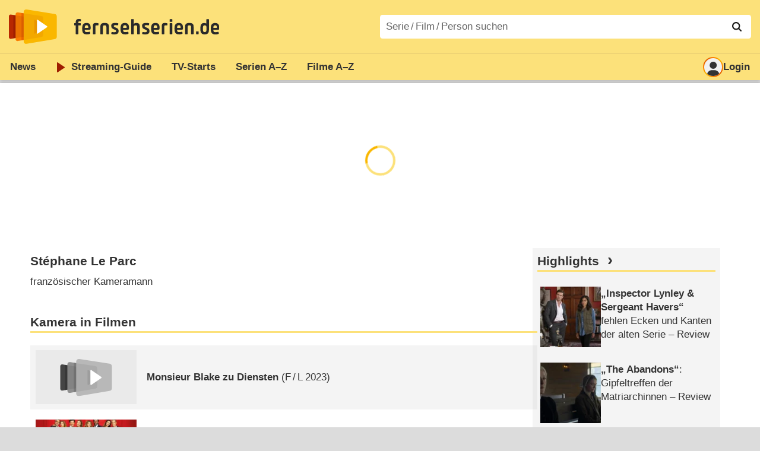

--- FILE ---
content_type: text/html; charset=utf-8
request_url: https://www.fernsehserien.de/stephane-leparc/filmografie
body_size: 9182
content:
<!DOCTYPE html>
			<html dir="ltr" lang="de" >
			<head>
			<meta http-equiv="Content-Type" content="text/html; charset=utf-8">
			<meta name="viewport" content="width=device-width, initial-scale=1, minimum-scale=1, shrink-to-fit=no"><link href="https://bilder.fernsehserien.de" rel="preconnect"><link href="https://bilder.fernsehserien.de" rel="dns-prefetch"><link href="https://bilder.fernsehserien.de/fernsehserien.de/fs-2021/css/main.min-20251215095307.css" rel="preload" as="style" crossedorigin><link href="https://bilder.fernsehserien.de/fernsehserien.de/fs-2021/js/main.min-20251215095308.js" rel="preload" as="script" crossedorigin><link href="https://bilder.fernsehserien.de/fernsehserien.de/fs-2021/img/schriftzug.svg" rel="preload" fetchpriority="high" as="image"><link href="https://bilder.fernsehserien.de/fernsehserien.de/fs-2021/img/logo.svg" rel="preload" fetchpriority="high" as="image"><link href="https://bilder.fernsehserien.de/fernsehserien.de/fs-2021/img/a001_search.svg" rel="preload" fetchpriority="high" as="image"><link href="https://bilder.fernsehserien.de/fernsehserien.de/fs-2021/img/logo-pfeil-rot.svg" rel="preload" fetchpriority="high" as="image"><link href="https://bilder.fernsehserien.de/fernsehserien.de/fs-2021/img/user-solid.svg" rel="preload" fetchpriority="high" as="image"><meta name="format-detection" content="telephone=no"><meta name="robots" content="max-image-preview:large">
			<title>Filmografie Stéphane Le Parc – fernsehserien.de</title>
			<meta name="title" content="Filmografie Stéphane Le Parc" >
			<link rel="search" type="application/opensearchdescription+xml" href="https://bilder.fernsehserien.de/fernsehserien.de/fs-2021/opensearch-20250109141812.xml" title="fernsehserien.de" crossedorigin><link rel="apple-touch-icon" sizes="180x180" href="https://bilder.fernsehserien.de/fernsehserien.de/fs-2021/img/apple-touch-icon.png">
 
<link rel="icon" type="image/svg+xml" href="https://bilder.fernsehserien.de/fernsehserien.de/fs-2021/img/favicon.svg" sizes="any" >
<link rel="icon" type="image/png" sizes="32x32" href="https://bilder.fernsehserien.de/fernsehserien.de/fs-2021/img/favicon-32x32.png" >
<link rel="icon" type="image/png" sizes="16x16" href="https://bilder.fernsehserien.de/fernsehserien.de/fs-2021/img/favicon-16x16.png" >
<link rel="shortcut icon" href="https://bilder.fernsehserien.de/fernsehserien.de/fs-2021/img/favicon.ico" >

<link rel="manifest" href="https://bilder.fernsehserien.de/fernsehserien.de/fs-2021/manifest-20251029114907.json" crossedorigin>
<link rel="mask-icon" href="https://bilder.fernsehserien.de/fernsehserien.de/fs-2021/img/safari-pinned-tab.svg" color="#5bbad5" >
<meta name="apple-mobile-web-app-title" content="fernsehserien.de">
<meta name="application-name" content="fernsehserien.de">
<meta name="msapplication-TileColor" content="#da532c">
<meta name="msapplication-config" content="https://bilder.fernsehserien.de/fernsehserien.de/fs-2021/browserconfig-20251128093643.xml" crossedorigin><meta name="description" content="Serien und Filme mit Stéphane Le Parc: Monsieur Blake zu Diensten · Monsieur Claude 2 · Aladin – Wunderlampe vs. Armleuchter · Ein Sommer in der …">
			<meta property="og:description" content="Serien und Filme mit Stéphane Le Parc."><meta property="og:url" content="https://www.fernsehserien.de/stephane-leparc/filmografie">
			<meta property="og:title" content="Filmografie Stéphane Le Parc">
			<link rel="image_src" href="https://bilder.fernsehserien.de/fernsehserien.de/fs-2021/img/og-image-600.png"><meta name="twitter:card" content="summary_large_image"> 
<meta name="twitter:title" content="Filmografie Stéphane Le Parc">
<meta name="twitter:description" content="Serien und Filme mit Stéphane Le Parc."><meta name="twitter:site" content="@fernsehserienDE"> <meta property="og:image" content="https://bilder.fernsehserien.de/fernsehserien.de/fs-2021/img/og-image-1200.png">
<meta property="og:image:width" content="1200">
<meta property="og:image:height" content="630">
<meta property="og:image:alt" content="fernsehserien.de">
<meta name="twitter:image" content="https://bilder.fernsehserien.de/fernsehserien.de/fs-2021/img/og-image-1200.png"><script>var fsBeacon=JSON.parse('{"ref":"fernsehserien","timestamp":1766681648,"seite":"person","person":352508}');var fsBeacon2022=JSON.parse('{"ref":"fernsehserien","timestamp":1766681648,"seite":"person","id":352508,"session":"1cc910f6b2e1c3430ff00050a38a034a","ipHash":"f3466c28b03906bf743e3a82f95ed9d1","href":"/stephane-leparc/filmografie","ppid":"97b2632251af2cd99395e969d61278fe","eingeloggt":0}');var fs_ppid='97b2632251af2cd99395e969d61278fe';</script><meta name="keywords" lang="de" content="Stéphane Le Parc, Fernsehserien, TV-Serien"><script >var fs_bildformat={extension:"webp",mime_type:"image/webp"};var fs_testmode=false;var fsFeatureFlags={"unaired":1,"feature_flag_serien_infos_serienchecker":1,"feature_flag_staffel_karussell":1,"feature_flag_ga_neu":"","feature_flag_darkmode":"","feature_flag_relative_font_size":"","feature_flag_entdecken":""};var fs_img_dir="https://bilder.fernsehserien.de/fernsehserien.de/fs-2021/img/";var fs_static_dir="https://bilder.fernsehserien.de/fernsehserien.de/fs-2021/";var fs_meta_id="20";var csrfToken="$2y$10$Lt2FlgHFJ1vlAqsFlw936.78zCEYbbwL8eNKF.07J.Ki94sqQNBTW";var fs_sp_hour=17;var fs_fallback_css="https://bilder.fernsehserien.de/fernsehserien.de/fs-2021/css/fallback.min-20251215095306.css";var fs_app_google_link="https://play.google.com/store/apps/details?id=de.fernsehserien.www.twa";var fs_app_apple_link="https://apps.apple.com/de/app/fernsehserien-de/id6502283137";</script><script></script><script src="https://bilder.fernsehserien.de/fernsehserien.de/fs-2021/js/main.min-20251215095308.js" crossedorigin></script><script>window.dataLayer = window.dataLayer || [];
 function gtag(){dataLayer.push(arguments);}


  gtag('consent', 'default', {
    'ad_storage': 'denied',
    'analytics_storage': 'denied',
    'ad_user_data':'denied',
    'ad_personalization': 'denied',
    'wait_for_update': 500
  });

  dataLayer.push({
    'event': 'default_consent'
  });


 gtag('js', new Date());
var gaDisplayMode =fsStandalone ? 'standalone' :  'browser';

gtag('config', 'G-L7PGP5N0FJ', {  'display_mode': gaDisplayMode, 'anonymize_ip': true });





</script><script async  src="https://bilder.fernsehserien.de/fernsehserien.de/fs-2021/js/main-async.min-20251215095308.js" crossedorigin></script><script  defer src="https://bilder.fernsehserien.de/fernsehserien.de/fs-2021/js/main-defer.min-20251215095313.js" crossedorigin></script><script  defer src="https://bilder.fernsehserien.de/fernsehserien.de/fs-2021/js/person_newsmeldungen.min-20251215095308.js" crossedorigin></script><link type="text/css" href="https://bilder.fernsehserien.de/fernsehserien.de/fs-2021/css/main.min-20251215095307.css" rel="stylesheet" crossedorigin>
<link type="text/css" href="https://bilder.fernsehserien.de/fernsehserien.de/fs-2021/css/main-print-20250109141812.css" rel="stylesheet" media="print" crossedorigin>
<meta name="google-site-verification" content="czPokEC6jVcjOPms8k8HcDdDIvX2U5fYLeUTJe3p7JM" >
			<meta content="imfernsehen GmbH &amp; Co. KG" name="author">
			<meta content="de" http-equiv="content-language">
			<meta name="language" content="de" >
<meta property="og:site_name" content="fernsehserien.de">
			<meta property="og:locale" content="de_DE">
			<script>var fs_interner_code="person";var fs_identifier="P - 352508 - Stéphane Le Parc";</script><script type="application/ld+json">{"@context":"https://schema.org","@type":"BreadcrumbList","itemListElement":[{"@type":"ListItem","position":1,"name":"Home","item":"https://www.fernsehserien.de/"},{"@type":"ListItem","position":2,"name":"Filmografien","item":"https://www.fernsehserien.de/filmografien"},{"@type":"ListItem","position":3,"name":"Stéphane Le Parc","item":"https://www.fernsehserien.de/stephane-leparc/filmografie"}]}</script><script>var fsFallbackOptions=JSON.parse('{"channelId":"Rest","sendungId":null,"sendungChannelId":null,"zaehlPixel":"person","pageId":"person","personId":352508,"episodeId":null,"ausstrahlungsformId":null,"staffel":null,"spielfilmId":null}');</script><script>var werbemittel_fallback_option=false;</script><script>werbemittel_extras();var fs_ad_unit_id='ros';</script><script> adHandler.conversionRateFile = 'https://bilder.fernsehserien.de/fernsehserien.de/fs-2021/json/currency-file-20251225000401.json';</script>

 <script async crossedorigin src="https://bilder.fernsehserien.de/fernsehserien.de/fs-2021/js/cp/IMF_FS_Framework_Mapping_ROS.min-20251215095311.js""></script><script async crossedorigin src="https://bilder.fernsehserien.de/fernsehserien.de/fs-2021/js/cp/IMF_FS_Framework-20251209092759.js"></script>




<!-- <meta name=theme-color content="#ffffff"> -->
		

</head>
		<body class="nicht-serie"><script>fs_load_cm(fsCmpId ? fsCmpId : 36934);</script><div class=zaehlpixel><noscript><img crossorigin src="https://www.imfernsehen.de/z/z.inc.php?ref=fernsehserien&amp;timestamp=1766681648&amp;seite=person&amp;person=352508&amp;noscript=1" alt="" width=1 height=1></noscript></div>
			 <div class=fs-frame-1 >


			<div class="page-header-spacer-top"></div><header class="page-header" data-event-level=header>

<div class=headerwrap><div class=header>
				<a class=website-logo target=_top data-event-category="logo" title="zur Startseite von fernsehserien.de" href="/"><img src="https://bilder.fernsehserien.de/fernsehserien.de/fs-2021/img/logo.svg" alt="fernsehserien.de Logo" loading=eager fetchpriority=high width=210 height=150 ></a> <a class=website-titel data-event-category="logo-titel" title="zur Startseite von fernsehserien.de" target=_top href="/"><img loading=eager fetchpriority=high width=300 height=32 src="https://bilder.fernsehserien.de/fernsehserien.de/fs-2021/img/schriftzug.svg"  alt="fernsehserien.de"></a><button class=menu-button   type=button title="Menü" data-event-category-none><span class=menu-button-1></span><span class=menu-button-2></span></button>
			</div>
			</div><div class="page-header-spacer-bottom"></div></header><div class=suchzeile data-event-level=header><form data-fs-searchform data-position=oben autocomplete="off" id=quicksearchform ><input   class=website-suche placeholder="Serie&thinsp;/&thinsp;Film&thinsp;/&thinsp;Person suchen" data-event-category-none name=suchbegriff id=input-suchbegriff value=""   type=search maxlength=50 required ><!--<label class=label-serie-suchen for=input-suchbegriff >Serie&thinsp;/&thinsp;Film&thinsp;/&thinsp;Person suchen</label>--><ul id=suggestlist data-applied=0 data-mehr=0><li class="mehr-button"><span class="fs-button"><button type="submit" data-submit-type=vollständig>mehr…</button></span></li></ul>
				<button class=suchen type=submit data-submit-type=lupe title="Suche starten" 
					  ><img loading=eager fetchpriority=high src="https://bilder.fernsehserien.de/fernsehserien.de/fs-2021/img/a001_search-darkmode.svg"  alt="Lupe" class=color-scheme-dark-alternative><img loading=eager fetchpriority=high src="https://bilder.fernsehserien.de/fernsehserien.de/fs-2021/img/a001_search.svg"  alt="Lupe" ></button></form></div><nav class=page-menu  data-event-category-none data-event-level=header><ul>
			
			<li ><a href="/news" data-event-category="menu-news" >News</a>
			<ul><li><a href="/news" data-event-category="menu-news-alle" >alle Meldungen</a><li><a href="/news/national" data-event-category="menu-news-national" >National</a><li><a href="/news/international" data-event-category="menu-news-international" >International</a><li><a href="/news/medien" data-event-category="menu-news-medien" >Medien</a><li><a href="/news/vermischtes" data-event-category="menu-news-vermischtes" >Vermischtes</a><li><a href="/news/specials" data-event-category="menu-news-specials" >Kritik &amp; Specials</a>
						<li><a href="/news/2025-12" data-event-category="menu-news-archiv" >Archiv</a>
			<li><a href="/newsletter" data-event-category="menu-news-newsletter" >Newsletter</a>
			</ul><li ><a href="/streaming" data-event-category="menu-streamingguide" class=menu-streaming>Streaming<span class=optional4>-Guide</span></a>
			<ul><li><a href="/streaming" data-event-category="menu-streamingguide-übersicht" >Übersicht</a>
<li><a href="/streaming/neu" data-event-category="menu-streamingguide-neu" >Neu verfügbar</a>
<li><a href="/streaming/vorschau" data-event-category="menu-streamingguide-vorschau" >Vorschau</a>
<li><a href="/streaming/letzte-chance" data-event-category="menu-streamingguide-letzte-chance" >Letzte Chance</a>
<li><a href="/streaming/woechentliche-premieren" data-event-category="menu-streamingguide-woechentliche-premieren" >Wöchentliche Premieren</a>
			</ul><li ><a href="/serien-starts" data-event-category="menu-starts" >TV-Starts</a>
			<ul ><li ><a href="/serien-starts/neue-serien" data-event-category="menu-starts-serien" >neue Serien</a>
			<li><a href="/serien-starts/neue-folgen" data-event-category="menu-starts-staffeln" >neue Folgen</a>
			<li><a href="/serien-starts/international" data-event-category="menu-starts-international" >International</a>
			<li><a href="/serien-starts/oesterreich" data-event-category="menu-starts-österreich">Österreich</a>
			<li><a href="/serien-starts/schweiz" data-event-category="menu-starts-schweiz">Schweiz</a>
			<li><a href="/serien-starts/wiederholungen" data-event-category="menu-starts-wiederholungen" >Wiederholungen</a>
			<li><a href="/serien-nach-sendern" data-event-category="menu-az-sender" >Serien nach Sendern</a>

			</ul><li class="  optional3"><a href="/serien-a-z/a" data-event-category="menu-az-serien" >Serien<span class=optional2> A–Z</span></a>
<li class="  optional3"><a href="/filme-a" data-event-category="menu-az-filme" >Filme<span class=optional2> A–Z</span></a><li class=page-menu-spacer><li class="menu-meins menu-meins-ausgeloggt  "><a href="/meins/" data-event-category="menu-login" ><i><figure class="fs-picture"><span class="fs-picture-placeholder" style="padding-top:calc(1% / 1 * 100);background-color:#f1f1f1;"><picture><img src="https://bilder.fernsehserien.de/fernsehserien.de/fs-2021/img/user-solid.svg" alt="Profilbild" title="Profilbild" width="1" height="1" loading="eager" fetchpriority="high"></picture></span></figure></i>Login</a></ul><div class=another-shadow><div class=another-shadow-2></div></div></nav><div class=sticky-anchor-wrapper><div class=sticky-anchor></div></div><div class=fs-frame-2-spacer-top></div><div class=fs-frame-2 id=fs-frame-2 ><ins id="werbemittel-fs_header" class="werbemittel werbemittel-show-label werbemittel-loading werbemittel-content werbemittel-content-full "><fs-label></fs-label><div id=fs_d_header-label class=werbemittel-label></div><div id=fs_d_header  data-werbemittel-container></div><script>fs_werbemittel('d_header',null, false);</script></ins><ins id="werbemittel-fs_sticky" class="werbemittel werbemittel-empty"><div id=fs_m_sticky-label class=werbemittel-label></div><div id=fs_m_sticky  data-werbemittel-container></div><button type=button data-werbemittel-sticky-close class=werbemittel-sticky-button title="Schließen" data-event-category=werbung-zu></button><script>fs_werbemittel(null,'m_sticky', false);</script></ins><div class=print-title>Filmografie Stéphane Le Parc</div><nav class=hidden><ul><li><a href="#Kamera-in-Filmen"   data-google-interstitial=false  data-event-category-none>Kamera in Filmen</a></ul></nav><!-- fs-hinweis --><main data-jahr="2025" class=flexer><article data-event-level=main  itemscope itemtype="http://schema.org/Person" itemprop="mainEntity" data-werbung-root><header class=person-header><dl class=person-angaben><dt><h1 itemprop="name">Stéphane Le Parc</h1><dd>französischer Kameramann</ul></header><werbung></werbung><section><header><h2  id="Kamera-in-Filmen">Kamera in Filmen</h2></header><ul class="person-mitwirkungen person-mitwirkungen-filme"  data-werbung-root><li itemscope itemtype ="http://schema.org/Movie" class=ep-hover><a data-event-category=liste-filme   itemprop="url mainEntityOfPage"  href="/filme/monsieur-blake-zu-diensten" title="Monsieur Blake zu Diensten"><figure class="fs-picture"><span class="fs-picture-placeholder" style="padding-top:calc(80% / 150 * 100);background-color:#f1f1f1;"><div class="lazy" data-alt="Monsieur Blake zu Diensten" data-remove-bg="1" data-src="https://bilder.fernsehserien.de/fernsehserien.de/fs-2021/img/fs-platzhalter-2.svg" data-width="150" data-height="80"></div></span><noscript><img src="https://bilder.fernsehserien.de/fernsehserien.de/fs-2021/img/fs-platzhalter-2.svg" width="150" height="80" alt="Monsieur Blake zu Diensten" title="Monsieur Blake zu Diensten"></noscript></figure><dl><dt><span itemprop=name>Monsieur Blake zu Diensten</span><span class=person-mitwirkungen-filme-produktion> (<abbr itemprop=countryOfOrigin title="Frankreich">F</abbr> / <abbr itemprop=countryOfOrigin title="Luxemburg">L</abbr> 2023)</span></dt></dl></a><meta itemprop=director content="Gilles Legardinier"><li itemscope itemtype ="http://schema.org/Movie" class=ep-hover><a data-event-category=liste-filme   itemprop="url mainEntityOfPage"  href="/filme/monsieur-claude-2" title="Monsieur Claude 2"><figure class="fs-picture"><span class="fs-picture-placeholder" style="padding-top:calc(80% / 150 * 100);background-image:url([data-uri]);background-color:#745d56;"><div class="lazy" data-alt="Monsieur Claude 2 – Bild: ORF/​Degeto/​Neue Visionen Film" data-src="https://bilder.fernsehserien.de/epg/epg-archiv/2024/05/14/9e1028d28a1140d9837d0b8d94a0336b_b.jpg" data-width="150" data-height="80"></div></span><noscript><img src="https://bilder.fernsehserien.de/epg/epg-archiv/2024/05/14/9e1028d28a1140d9837d0b8d94a0336b_b.jpg" width="150" height="80" alt="Monsieur Claude 2 – Bild: ORF/​Degeto/​Neue Visionen Film" title="Monsieur Claude 2 – Bild: ORF/​Degeto/​Neue Visionen Film" itemprop="image"></noscript></figure><dl><dt><span itemprop=name>Monsieur Claude 2</span><span class=person-mitwirkungen-filme-produktion> (<abbr itemprop=countryOfOrigin title="Frankreich">F</abbr> 2019)</span></dt></dl></a><meta itemprop=director content="Philippe De Chauveron"><li itemscope itemtype ="http://schema.org/Movie" class=ep-hover><a data-event-category=liste-filme   itemprop="url mainEntityOfPage"  href="/filme/aladin-wunderlampe-vs-armleuchter" title="Aladin – Wunderlampe vs. Armleuchter"><figure class="fs-picture"><span class="fs-picture-placeholder" style="padding-top:calc(80% / 150 * 100);background-image:url([data-uri]);background-color:#bfb1a8;"><div class="lazy" data-alt="Aladin - Wunderlampe vs. Armleuchter – Bild: PLURIMEDIA (Pathé Films /​ 74 Films /​ M6 Films /​ My Family)" data-src="https://bilder.fernsehserien.de/epg/epg-archiv/2025/12/15/f99fc51098de46b3a7ef69a436e9ed95_b.jpg" data-width="150" data-height="80"></div></span><noscript><img src="https://bilder.fernsehserien.de/epg/epg-archiv/2025/12/15/f99fc51098de46b3a7ef69a436e9ed95_b.jpg" width="150" height="80" alt="Aladin - Wunderlampe vs. Armleuchter – Bild: PLURIMEDIA (Pathé Films /​ 74 Films /​ M6 Films /​ My Family)" title="Aladin - Wunderlampe vs. Armleuchter – Bild: PLURIMEDIA (Pathé Films /​ 74 Films /​ M6 Films /​ My Family)" itemprop="image"></noscript></figure><dl><dt><span itemprop=name>Aladin – Wunderlampe vs. Armleuchter</span><span class=person-mitwirkungen-filme-produktion> (<abbr itemprop=countryOfOrigin title="Frankreich">F</abbr> 2018)</span></dt></dl></a><meta itemprop=director content="Lionel Steketee"></li><werbung></werbung><li itemscope itemtype ="http://schema.org/Movie" class=ep-hover><a data-event-category=liste-filme   itemprop="url mainEntityOfPage"  href="/filme/ein-sommer-in-der-provence" title="Ein Sommer in der Provence"><figure class="fs-picture"><span class="fs-picture-placeholder" style="padding-top:calc(80% / 150 * 100);background-image:url([data-uri]);background-color:#81877a;"><div class="lazy" data-alt="Ein Sommer in der Provence – Bild: rbb/​LEONINE Studios" data-src="https://bilder.fernsehserien.de/epg/epg-archiv/2021/07/08/45b14b3cc28cf22a6a614cf816f0381412bfcf99_b.jpg" data-width="150" data-height="80"></div></span><noscript><img src="https://bilder.fernsehserien.de/epg/epg-archiv/2021/07/08/45b14b3cc28cf22a6a614cf816f0381412bfcf99_b.jpg" width="150" height="80" alt="Ein Sommer in der Provence – Bild: rbb/​LEONINE Studios" title="Ein Sommer in der Provence – Bild: rbb/​LEONINE Studios" itemprop="image"></noscript></figure><dl><dt><span itemprop=name>Ein Sommer in der Provence</span><span class=person-mitwirkungen-filme-produktion> (<abbr itemprop=countryOfOrigin title="Frankreich">F</abbr> 2014)</span></dt></dl></a><meta itemprop=director content="Rose Bosch"></li><werbung></werbung><li itemscope itemtype ="http://schema.org/Movie" class=ep-hover><a data-event-category=liste-filme   itemprop="url mainEntityOfPage"  href="/filme/vive-la-france" title="Vive La France"><figure class="fs-picture"><span class="fs-picture-placeholder" style="padding-top:calc(80% / 150 * 100);background-image:url([data-uri]);background-color:#8a9997;"><div class="lazy" data-alt="Vive La France – Bild: eoTV" data-src="https://bilder.fernsehserien.de/epg/eot/eot_180217_2015_16a2e22d_vive_la_france_b.jpg" data-width="150" data-height="80"></div></span><noscript><img src="https://bilder.fernsehserien.de/epg/eot/eot_180217_2015_16a2e22d_vive_la_france_b.jpg" width="150" height="80" alt="Vive La France – Bild: eoTV" title="Vive La France – Bild: eoTV" itemprop="image"></noscript></figure><dl><dt><span itemprop=name>Vive La France</span><span class=person-mitwirkungen-filme-produktion> (<abbr itemprop=countryOfOrigin title="Frankreich">F</abbr> 2013)</span></dt></dl></a><meta itemprop=director content="Michaël Youn"></li><werbung></werbung><li itemscope itemtype ="http://schema.org/Movie" class=ep-hover><a data-event-category=liste-filme   itemprop="url mainEntityOfPage"  href="/filme/und-nebenbei-das-grosse-glueck" title="Und nebenbei das große Glück"><figure class="fs-picture"><span class="fs-picture-placeholder" style="padding-top:calc(80% / 150 * 100);background-image:url([data-uri]);background-color:#5c6564;"><div class="lazy" data-alt="Und nebenbei das große Glück – Bild: Christine Tamalet" data-src="https://bilder.fernsehserien.de/epg/epg-archiv/2021/05/20/32b204e336b213c696951d731d5051173a47c9b9_b.jpg" data-width="150" data-height="80"></div></span><noscript><img src="https://bilder.fernsehserien.de/epg/epg-archiv/2021/05/20/32b204e336b213c696951d731d5051173a47c9b9_b.jpg" width="150" height="80" alt="Und nebenbei das große Glück – Bild: Christine Tamalet" title="Und nebenbei das große Glück – Bild: Christine Tamalet" itemprop="image"></noscript></figure><dl><dt><span itemprop=name>Und nebenbei das große Glück</span><span class=person-mitwirkungen-filme-produktion> (<abbr itemprop=countryOfOrigin title="Frankreich">F</abbr> 2012)</span></dt></dl></a><meta itemprop=director content="James Huth"></li><werbung></werbung><li itemscope itemtype ="http://schema.org/Movie" class=ep-hover><a data-event-category=liste-filme   itemprop="url mainEntityOfPage"  href="/filme/le-mac-doppelt-knallts-besser" title="Le Mac – Doppelt knallt’s besser"><figure class="fs-picture"><span class="fs-picture-placeholder" style="padding-top:calc(80% / 150 * 100);background-image:url([data-uri]);background-color:#4b382a;"><div class="lazy" data-alt="Le Mac - Doppelt knallt's besser – Bild: Eurovideo" data-src="https://bilder.fernsehserien.de/epg/1a3/1a33d32a1ed8062e4e91c03cf2365e133b626519_b.jpg" data-width="150" data-height="80"></div></span><noscript><img src="https://bilder.fernsehserien.de/epg/1a3/1a33d32a1ed8062e4e91c03cf2365e133b626519_b.jpg" width="150" height="80" alt="Le Mac - Doppelt knallt's besser – Bild: Eurovideo" title="Le Mac - Doppelt knallt's besser – Bild: Eurovideo" itemprop="image"></noscript></figure><dl><dt><span itemprop=name>Le Mac – Doppelt knallt’s besser</span><span class=person-mitwirkungen-filme-produktion> (<abbr itemprop=countryOfOrigin title="Frankreich">F</abbr> 2010)</span></dt></dl></a><meta itemprop=director content="Pascal Bourdiaux"></li><werbung></werbung><li itemscope itemtype ="http://schema.org/Movie" class=ep-hover><a data-event-category=liste-filme   itemprop="url mainEntityOfPage"  href="/filme/hellphone-ein-teuflisches-handy" title="Hellphone – Ein teuflisches Handy"><figure class="fs-picture"><span class="fs-picture-placeholder" style="padding-top:calc(80% / 150 * 100);background-image:url([data-uri]);background-color:#81807c;"><div class="lazy" data-alt="Hellphone - Ein teuflisches Handy – Bild: Puls 8" data-src="https://bilder.fernsehserien.de/epg/pu8b/pu8_161026_1225_21205b03_hellphone_-_ein_teuflisches_handy_b.jpg" data-width="150" data-height="80"></div></span><noscript><img src="https://bilder.fernsehserien.de/epg/pu8b/pu8_161026_1225_21205b03_hellphone_-_ein_teuflisches_handy_b.jpg" width="150" height="80" alt="Hellphone - Ein teuflisches Handy – Bild: Puls 8" title="Hellphone - Ein teuflisches Handy – Bild: Puls 8" itemprop="image"></noscript></figure><dl><dt><span itemprop=name>Hellphone – Ein teuflisches Handy</span><span class=person-mitwirkungen-filme-produktion> (<abbr itemprop=countryOfOrigin title="Frankreich">F</abbr> 2007)</span></dt></dl></a><meta itemprop=director content="James Huth"><li itemscope itemtype ="http://schema.org/Movie" class=ep-hover><a data-event-category=liste-filme   itemprop="url mainEntityOfPage"  href="/filme/mord-im-netz" title="Mord im Netz"><figure class="fs-picture"><span class="fs-picture-placeholder" style="padding-top:calc(80% / 150 * 100);background-color:#f1f1f1;"><div class="lazy" data-alt="Mord im Netz" data-remove-bg="1" data-src="https://bilder.fernsehserien.de/fernsehserien.de/fs-2021/img/fs-platzhalter-2.svg" data-width="150" data-height="80"></div></span><noscript><img src="https://bilder.fernsehserien.de/fernsehserien.de/fs-2021/img/fs-platzhalter-2.svg" width="150" height="80" alt="Mord im Netz" title="Mord im Netz"></noscript></figure><dl><dt><span itemprop=name>Mord im Netz</span><span class=person-mitwirkungen-filme-produktion> (<abbr itemprop=countryOfOrigin title="Großbritannien">GB</abbr> / <abbr itemprop=countryOfOrigin title="Frankreich">F</abbr> 2003)</span></dt></dl></a><meta itemprop=director content="Mathias Ledoux"><li itemscope itemtype ="http://schema.org/Movie" class=ep-hover><a data-event-category=liste-filme   itemprop="url mainEntityOfPage"  href="/filme/haus-der-dunklen-wuensche" title="Haus der dunklen Wünsche"><figure class="fs-picture"><span class="fs-picture-placeholder" style="padding-top:calc(80% / 150 * 100);background-color:#f1f1f1;"><div class="lazy" data-alt="Haus der dunklen Wünsche" data-remove-bg="1" data-src="https://bilder.fernsehserien.de/fernsehserien.de/fs-2021/img/fs-platzhalter-2.svg" data-width="150" data-height="80"></div></span><noscript><img src="https://bilder.fernsehserien.de/fernsehserien.de/fs-2021/img/fs-platzhalter-2.svg" width="150" height="80" alt="Haus der dunklen Wünsche" title="Haus der dunklen Wünsche"></noscript></figure><dl><dt><span itemprop=name>Haus der dunklen Wünsche</span><span class=person-mitwirkungen-filme-produktion> (<abbr itemprop=countryOfOrigin title="Frankreich">F</abbr> 1999)</span></dt></dl></a><meta itemprop=director content="Mathias Ledoux"></ul></section><werbung></werbung></article><script>fsFleximain({"max":null});</script><script>fsFlexisideMeasure();</script><aside data-event-level=sidebar><section class=sidebar-news><header><h2 class=header-2015><a  data-event-category="sidebar-titel-highlights" href="/news/specials"  class=fs-linkable>Highlights</a></h2></header><ul ><li   class="  ep-hover "  ><a     title="„Inspector Lynley &amp; Sergeant Havers“ fehlen Ecken und Kanten der alten Serie – Review"   data-event-category=sidebar-liste-highlights       href="/news/tvkritik/inspector-lynley-sergeant-havers-fehlen-ecken-und-kanten-der-alten-serie" ><figure class="fs-picture"><span class="fs-picture-placeholder" style="padding-top:calc(1% / 1 * 100);background-image:url([data-uri]);background-color:#4c3c36;"><div class="lazy" data-alt="„Inspector Lynley &amp; Sergeant Havers“ fehlen Ecken und Kanten der alten Serie – Review – Das Erste unterhält mit Spannung frei nach Vorlagen von Elizabeth George – Bild: Playground Entertainment/​ARD Degeto" data-src="https://bilder.fernsehserien.de/gfx/pics/1200/In-Inspector-Linley-Sergeant-Havers-Muessen-Thomas-Lynley-Leo-Suter-Und-Barbara-Havers-Sofia_322004.jpg" data-width="1" data-height="1"></div></span></figure><figure class="fs-picture"><span class="fs-picture-placeholder" style="padding-top:calc(91% / 224 * 100);background-image:url([data-uri]);background-color:#4c3c36;"><div class="lazy" data-alt="„Inspector Lynley &amp; Sergeant Havers“ fehlen Ecken und Kanten der alten Serie – Review – Das Erste unterhält mit Spannung frei nach Vorlagen von Elizabeth George – Bild: Playground Entertainment/​ARD Degeto" data-src="https://bilder.fernsehserien.de/gfx/pics/1408/In-Inspector-Linley-Sergeant-Havers-Muessen-Thomas-Lynley-Leo-Suter-Und-Barbara-Havers-Sofia_322004.jpg" data-width="224" data-height="91"></div></span></figure><dl><dt  title="„Inspector Lynley &amp; Sergeant Havers“ fehlen Ecken und Kanten der alten Serie – Review" ><q>Inspector Lynley &amp; Sergeant Havers</q> fehlen Ecken und Kanten der alten Serie – Review</dt><!--<dd title="Das Erste unterhält mit Spannung frei nach Vorlagen von Elizabeth George (22.12.2025)"  >Das Erste unterhält mit Spannung frei nach Vorlagen von Elizabeth George (<time  datetime="2025-12-22T12:00:00+01:00">22.12.2025</time>)</dd>--></dl></a><li   class="  ep-hover "  ><a     title="„The Abandons“: Gipfeltreffen der Matriarchinnen – Review"   data-event-category=sidebar-liste-highlights       href="/news/tvkritik/the-abandons-gipfeltreffen-der-matriarchinnen" ><figure class="fs-picture"><span class="fs-picture-placeholder" style="padding-top:calc(1% / 1 * 100);background-image:url([data-uri]);background-color:#322f2b;"><div class="lazy" data-alt="„The Abandons“: Gipfeltreffen der Matriarchinnen – Review – Die um Wucht bemühte Netflix-Westernserie mit Gillian Anderson und Lena Headey enttäuscht – Bild: Netflix" data-src="https://bilder.fernsehserien.de/gfx/pics/1200/Zwei-Matriarchinnen-Im-Clinch-Constance-Van-Ness-Gillian-Anderson-L-Und-Fiona-Nolan-Lena.jpg" data-width="1" data-height="1"></div></span></figure><figure class="fs-picture"><span class="fs-picture-placeholder" style="padding-top:calc(91% / 224 * 100);background-image:url([data-uri]);background-color:#322f2b;"><div class="lazy" data-alt="„The Abandons“: Gipfeltreffen der Matriarchinnen – Review – Die um Wucht bemühte Netflix-Westernserie mit Gillian Anderson und Lena Headey enttäuscht – Bild: Netflix" data-src="https://bilder.fernsehserien.de/gfx/pics/1408/Zwei-Matriarchinnen-Im-Clinch-Constance-Van-Ness-Gillian-Anderson-L-Und-Fiona-Nolan-Lena.jpg" data-width="224" data-height="91"></div></span></figure><dl><dt  title="„The Abandons“: Gipfeltreffen der Matriarchinnen – Review" ><q>The Abandons</q>: Gipfeltreffen der Matriarchinnen – Review</dt><!--<dd title="Die um Wucht bemühte Netflix-Westernserie mit Gillian Anderson und Lena Headey enttäuscht (04.12.2025)"  >Die um Wucht bemühte Netflix-Westernserie mit Gillian Anderson und Lena Headey enttäuscht (<time  datetime="2025-12-04T18:46:00+01:00">04.12.2025</time>)</dd>--></dl></a><li   class="  ep-hover "  ><a     title="„The Tower“: Packende und tiefgründige Serienperle um moralische Dilemmata – Review"   data-event-category=sidebar-liste-highlights       href="/news/tvkritik/the-tower-packende-und-tiefgruendige-serienperle-um-moralische-dilemmata" ><figure class="fs-picture"><span class="fs-picture-placeholder" style="padding-top:calc(1% / 1 * 100);background-image:url([data-uri]);background-color:#6b6d5d;"><div class="lazy" data-alt="„The Tower“: Packende und tiefgründige Serienperle um moralische Dilemmata – Review – Britische Romanadaptionen zwischen Crime und Sozialdrama bei arte – Bild: ITV" data-src="https://bilder.fernsehserien.de/gfx/pics/1200/The-Tower.jpg" data-width="1" data-height="1"></div></span></figure><figure class="fs-picture"><span class="fs-picture-placeholder" style="padding-top:calc(91% / 224 * 100);background-image:url([data-uri]);background-color:#6b6d5d;"><div class="lazy" data-alt="„The Tower“: Packende und tiefgründige Serienperle um moralische Dilemmata – Review – Britische Romanadaptionen zwischen Crime und Sozialdrama bei arte – Bild: ITV" data-src="https://bilder.fernsehserien.de/gfx/pics/1408/The-Tower.jpg" data-width="224" data-height="91"></div></span></figure><dl><dt  title="„The Tower“: Packende und tiefgründige Serienperle um moralische Dilemmata – Review" ><q>The Tower</q>: Packende und tiefgründige Serienperle um moralische Dilemmata – Review</dt><!--<dd title="Britische Romanadaptionen zwischen Crime und Sozialdrama bei arte (30.11.2025)"  >Britische Romanadaptionen zwischen Crime und Sozialdrama bei arte (<time  datetime="2025-11-30T14:30:00+01:00">30.11.2025</time>)</dd>--></dl></a><li   class="  ep-hover "  ><a     title="„Stranger Things“ Staffel 5: Das letzte erste Kapitel – Review"   data-event-category=sidebar-liste-highlights       href="/news/tvkritik/stranger-things-staffel-5-das-letzte-erste-kapitel" ><figure class="fs-picture"><span class="fs-picture-placeholder" style="padding-top:calc(1% / 1 * 100);background-image:url([data-uri]);background-color:#37273e;"><div class="lazy" data-alt="„Stranger Things“ Staffel 5: Das letzte erste Kapitel – Review – Erfüllt die finale Staffel die hohen Erwartungen? – Bild: © 2025 Netflix, Inc." data-src="https://bilder.fernsehserien.de/gfx/pics/1200/Stranger-Things-Staffel-5-Haelt-Die-Fans-Weltweit-In-Atem.jpg" data-width="1" data-height="1"></div></span></figure><figure class="fs-picture"><span class="fs-picture-placeholder" style="padding-top:calc(91% / 224 * 100);background-image:url([data-uri]);background-color:#37273e;"><div class="lazy" data-alt="„Stranger Things“ Staffel 5: Das letzte erste Kapitel – Review – Erfüllt die finale Staffel die hohen Erwartungen? – Bild: © 2025 Netflix, Inc." data-src="https://bilder.fernsehserien.de/gfx/pics/1408/Stranger-Things-Staffel-5-Haelt-Die-Fans-Weltweit-In-Atem.jpg" data-width="224" data-height="91"></div></span></figure><dl><dt  title="„Stranger Things“ Staffel 5: Das letzte erste Kapitel – Review" ><q>Stranger Things</q> Staffel 5: Das letzte erste Kapitel – Review</dt><!--<dd title="Erfüllt die finale Staffel die hohen Erwartungen? (28.11.2025)"  >Erfüllt die finale Staffel die hohen Erwartungen? (<time  datetime="2025-11-28T13:00:00+01:00">28.11.2025</time>)</dd>--></dl></a></ul><ul class="fs-buttons"><li><a data-event-category="sidebar-button-highlights" href="/news/specials" class="fs-button"><button type="button">Mehr Highlights</button></a></li></ul></section><script>fsFlexiside();</script></aside></main></div><footer-app data-event-level=footer class="element-not-standalone no-print"><p>Hol dir jetzt die <a href="/app" data-event-category=footer-textlink-app>fernsehserien.de App</a><ul><li><a  title="Jetzt bei Google Play"  class=button-play-store href="https://play.google.com/store/apps/details?id=de.fernsehserien.www.twa" target=_blank data-event-category=footer-button-app-google><figure class="fs-picture"><span class="fs-picture-placeholder" style="padding-top:calc(46% / 155 * 100);background-color:#000000;"><div class="lazy" data-alt="Jetzt bei Google Play" data-remove-bg="1" data-src="https://bilder.fernsehserien.de/fernsehserien.de/fs-2021/img/google-play-badge.svg" data-width="155" data-height="46"></div></span></figure></a><li><a title="Laden im App Store" href="https://apps.apple.com/de/app/fernsehserien-de/id6502283137" target=_blank  data-event-category=footer-button-app-apple class=button-app-store><figure class="fs-picture"><span class="fs-picture-placeholder" style="padding-top:calc(40% / 120 * 100);background-color:#000000;"><div class="lazy" data-alt="Laden im App Store" data-remove-bg="1" data-src="https://bilder.fernsehserien.de/fernsehserien.de/fs-2021/img/apple-play-badge.svg" data-width="120" data-height="40"></div></span></figure></a></ul></footer-app><footer data-event-level=footer>

<ul class="sharebar sharebar0">
<li class=sharebar-alle><button data-fs-teilen data-event-category=footer-teilen-nativ title=teilen><figure class="fs-picture"><span class="fs-picture-placeholder" style="padding-top:calc(16% / 20 * 100);"><div class="lazy" data-alt="teilen" data-src="https://bilder.fernsehserien.de/fernsehserien.de/fs-2021/img/sharebar-teilen.svg" data-width="20" data-height="16"></div></span></figure><span class=text>teilen</span></button><li class=sharebar-facebook><button type=button data-href="https://www.facebook.com/share.php?u=https%3A%2F%2Fwww.fernsehserien.de%2Fstephane-leparc%2Ffilmografie"   data-sharebar-teilen-facebook data-event-category=footer-teilen-facebook title="bei Facebook teilen"><figure class="fs-picture"><span class="fs-picture-placeholder" style="padding-top:calc(16% / 20 * 100);"><div class="lazy" data-alt="Facebook" data-src="https://bilder.fernsehserien.de/fernsehserien.de/fs-2021/img/share-facebook.svg" data-width="20" data-height="16"></div></span></figure><span class=text>teilen</span></button>
<li class=sharebar-twitter><button type=button data-href="https://twitter.com/intent/tweet?url=https%3A%2F%2Fwww.fernsehserien.de%2Fstephane-leparc%2Ffilmografie"   data-sharebar-teilen-facebook  data-event-category=footer-teilen-twitter title="bei X teilen"><figure class="fs-picture"><span class="fs-picture-placeholder" style="padding-top:calc(16% / 20 * 100);"><div class="lazy" data-alt="X" data-src="https://bilder.fernsehserien.de/fernsehserien.de/fs-2021/img/share-x.svg" data-width="20" data-height="16"></div></span></figure><span class=text>teilen</span></button>
<li class=sharebar-whatsapp><button type=button data-event-category=footer-teilen-whatsapp data-href="https://wa.me/?text=Filmografie+St%C3%A9phane+Le+Parc+https%3A%2F%2Fwww.fernsehserien.de%2Fstephane-leparc%2Ffilmografie" title="bei WhatsApp teilen"  data-sharebar-teilen-facebook ><figure class="fs-picture"><span class="fs-picture-placeholder" style="padding-top:calc(16% / 20 * 100);"><div class="lazy" data-alt="WhatsApp" data-src="https://bilder.fernsehserien.de/fernsehserien.de/fs-2021/img/share-whatsapp.svg" data-width="20" data-height="16"></div></span></figure><span class=text>teilen</span></button>
<li class=sharebar-drucken><button   data-sharebar-drucken data-event-category=footer-teilen-drucken title=Drucken><figure class="fs-picture"><span class="fs-picture-placeholder" style="padding-top:calc(16% / 20 * 100);"><div class="lazy" data-alt="Drucken" data-src="https://bilder.fernsehserien.de/fernsehserien.de/fs-2021/img/share-drucken.svg" data-width="20" data-height="16"></div></span></figure><span class=text>drucken</span></button>

</ul><nav><ul><li><a data-event-category="footer-imfernsehen" href="https://www.imfernsehen.de" rel=noopener target="_blank">© 1998&ndash;2025 imfernsehen GmbH &amp;&nbsp;Co.&nbsp;KG</a><li><a href="/updates" data-event-category="footer-updates" >Updates</a><li><a href="/serienchecker" data-event-category="footer-serienchecker" >SerienChecker-Podcast</a><li><a href="/serien-a-z/a" data-event-category="footer-az-serien" >Serien A–Z</a><li><a href="/filme-a" data-event-category="footer-az-filme" >Filme A–Z</a><li><a href="/impressum"  data-event-category="footer-impressum" >Impressum</a><li><a href="/datenschutz"   data-event-category="footer-datenschutz" >Datenschutz</a><li><span data-cmp-show-screen  data-event-category=footer-datenschutzeinstellungen >Datenschutzeinstellungen</span><li><a href="/jobs" data-event-category="footer-jobs" >Jobs</a><li><a href="/werbung-schalten" data-event-category="footer-werbung" >Werbung schalten</a><li><a href="/links" data-event-category="footer-links" >Links</a><li><a href="https://www.facebook.com/fernsehserien.de/" rel=noopener data-event-category="footer-facebook" target=_blank >Facebook</a><li><a href="#"   data-google-interstitial=false data-event-category="footer-zurück">zurück nach oben</a></ul></nav><p class=footer-transparenzhinweis>* Transparenzhinweis: Für gekennzeichnete Links erhalten wir Provisionen im Rahmen eines Affiliate-Partnerprogramms. Das bedeutet keine Mehrkosten für Käufer, unterstützt uns aber bei der Finanzierung dieser Website.</footer><div class=footer-spacer-bottom></div></div>
			<div id=sky-r ><ins id=werbemittel-fs_skyscraper_r class="werbemittel  werbemittel-loading "><div id=fs_d_skyscraper-r-label class=werbemittel-label></div><div id=fs_d_skyscraper-r  data-werbemittel-container></div><script>fs_werbemittel('d_skyscraper-r',null, false);</script></ins></div><div id=sky-l ><ins id=werbemittel-fs_skyscraper_l class="werbemittel  werbemittel-loading "><div id=fs_d_skyscraper-l-label class=werbemittel-label></div><div id=fs_d_skyscraper-l  data-werbemittel-container></div><script>fs_werbemittel('d_skyscraper-l',null, false);</script></ins></div><ins id=werbemittel-fs_out_of_page class="werbemittel "><div id=fs_d_out-of-page-label class=werbemittel-label></div><div id=fs_d_out-of-page  data-werbemittel-container></div><div id=fs_m_out-of-page-label class=werbemittel-label></div><div id=fs_m_out-of-page  data-werbemittel-container></div><script>fs_werbemittel('d_out-of-page','m_out-of-page', false);</script></ins><div id=pwa-loader></div></body></html>

--- FILE ---
content_type: image/svg+xml
request_url: https://bilder.fernsehserien.de/fernsehserien.de/fs-2021/img/user-solid.svg
body_size: 165
content:
<svg xmlns="http://www.w3.org/2000/svg" viewBox="0 0 640 560" width="448" height="448" xmlns:v="https://vecta.io/nano"><path fill="#333" d="M324.029 343.073a128 128 0 1 0 0-256 128 128 0 1 0 0 256zm-45.7 48c-98.5 0-178.3 79.8-178.3 178.3 0 16.4 13.3 29.7 29.7 29.7h388.6c16.4 0 29.7-13.3 29.7-29.7 0-98.5-79.8-178.3-178.3-178.3z"/></svg>

--- FILE ---
content_type: text/javascript
request_url: https://bilder.fernsehserien.de/fernsehserien.de/fs-2021/js/person_newsmeldungen.min-20251215095308.js
body_size: 643
content:
setTimeout((function(){"use strict";var el=document.querySelector("[data-person-newsmeldungen-mehr]");if(el){el.addEventListener("click",(function(evt){var obj=evt.currentTarget;var ul=obj.closest("div");var liste=ul.previousSibling;obj.closest("ul").remove();ul.classList.add("loading2");var data={action:"person-newsmeldungen",id:obj.dataset.personId};fetch("/ajax",{method:"POST",headers:{"Content-Type":"application/json","X-Csrf-Token":csrfToken},body:JSON.stringify(data)}).then((response=>response.json())).then((data=>{ul.remove();var div=document.createElement("ul");div.innerHTML=data.output;while(div.querySelector("li")){liste.appendChild(div.querySelector("li"))}apply_events(liste,"",false);fsLazyLoader.apply(liste)})).catch((error=>{console.error("Fehler:",error)}))}))}}),0);

--- FILE ---
content_type: image/svg+xml
request_url: https://bilder.fernsehserien.de/fernsehserien.de/fs-2021/img/logo.svg
body_size: 506
content:
<svg xmlns="http://www.w3.org/2000/svg" xmlns:xlink="http://www.w3.org/1999/xlink" viewBox="0 0 175.78 125.56" xmlns:v="https://vecta.io/nano"><path d="M7.88 106.93l71.76-12.08c4.28-.58 6.28-2.6 6.28-6.28V37.2c0-4.12-1.36-6.74-6.26-7.5L7.88 18.53C2.88 17.8 0 21.12 0 24.3v76.87c0 3.43 2.84 6.85 7.88 5.77z" fill="#b82800"/><path d="M79.66 29.696l-63.34-9.86v85.67l63.32-10.66c4.28-.58 6.28-2.6 6.28-6.28v-51.37c0-4.1-1.36-6.73-6.26-7.5z" fill="#500" opacity=".25"/><path d="M33.67 114.8l84.56-14.23c5.05-.68 7.4-3.07 7.4-7.4V32.64c0-4.85-1.6-7.94-7.38-8.84l-84.6-13.16c-5.9-.86-9.3 3.06-9.3 6.8v90.6c-.01 4.03 3.34 8.06 9.3 6.8z" fill="#fc7d00"/><path d="M79.66 29.856l-55.3-8.6v83.06l55.27-9.3c4.28-.58 6.28-2.6 6.28-6.28v-51.37c0-4.13-1.36-6.75-6.26-7.5z" fill="#500" opacity=".1"/><path d="M118.25 23.796l-72.17-11.23v100.16l72.15-12.14c5.05-.68 7.4-3.07 7.4-7.4v-60.54c0-4.86-1.6-7.95-7.4-8.85z" fill="#aa2300" opacity=".25"/><path d="M65.3 125.28l101.57-17.1c6.06-.82 8.9-3.68 8.9-8.88V26.58c0-5.83-1.93-9.53-8.87-10.62L65.3.15C58.24-.9 54.15 3.82 54.15 8.3v108.8c0 4.84 4.02 9.68 11.16 8.16z" fill="#fab700"/><g fill="#aa2300"><path d="M118.25 23.986l-64.1-9.98v97.54l64.08-10.8c5.05-.68 7.4-3.07 7.4-7.4v-60.54c.01-4.85-1.6-7.93-7.38-8.83z" opacity=".1"/><use xlink:href="#B" opacity=".14"/></g><use xlink:href="#B" x="9.78" fill="#fff"/><defs ><path id="B" d="M92.98 39.486v46.58c0 1.7 1.58 2.76 2.83 1.9l34.1-23.3c1.25-.85 1.25-2.96 0-3.8l-34.1-23.3c-1.25-.86-2.83.2-2.83 1.9z"/></defs></svg>